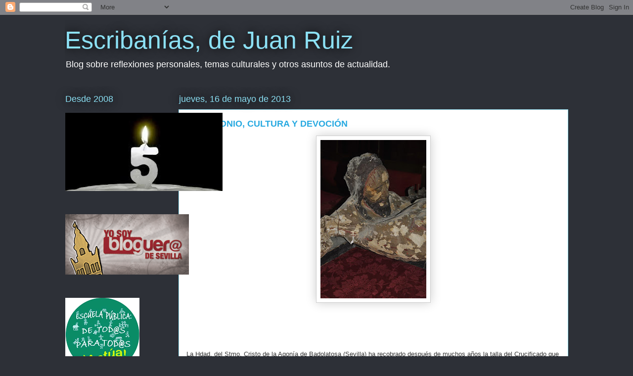

--- FILE ---
content_type: text/html; charset=UTF-8
request_url: https://escribaniasdejuanruiz.blogspot.com/2013/05/patrimonio-cultura-y-devocion.html
body_size: 13233
content:
<!DOCTYPE html>
<html class='v2' dir='ltr' lang='es'>
<head>
<link href='https://www.blogger.com/static/v1/widgets/335934321-css_bundle_v2.css' rel='stylesheet' type='text/css'/>
<meta content='width=1100' name='viewport'/>
<meta content='text/html; charset=UTF-8' http-equiv='Content-Type'/>
<meta content='blogger' name='generator'/>
<link href='https://escribaniasdejuanruiz.blogspot.com/favicon.ico' rel='icon' type='image/x-icon'/>
<link href='http://escribaniasdejuanruiz.blogspot.com/2013/05/patrimonio-cultura-y-devocion.html' rel='canonical'/>
<link rel="alternate" type="application/atom+xml" title="Escribanías, de Juan Ruiz - Atom" href="https://escribaniasdejuanruiz.blogspot.com/feeds/posts/default" />
<link rel="alternate" type="application/rss+xml" title="Escribanías, de Juan Ruiz - RSS" href="https://escribaniasdejuanruiz.blogspot.com/feeds/posts/default?alt=rss" />
<link rel="service.post" type="application/atom+xml" title="Escribanías, de Juan Ruiz - Atom" href="https://www.blogger.com/feeds/8115310820454485118/posts/default" />

<link rel="alternate" type="application/atom+xml" title="Escribanías, de Juan Ruiz - Atom" href="https://escribaniasdejuanruiz.blogspot.com/feeds/4828402950231866206/comments/default" />
<!--Can't find substitution for tag [blog.ieCssRetrofitLinks]-->
<link href='https://blogger.googleusercontent.com/img/b/R29vZ2xl/AVvXsEjwZDoGHIP4TT72Yoea4s7EZGfLjQFTHa9mkDVzT43WbdxlnS_2oXOXxKosb2vkxAXaAhSYBzj0U8rYG3ufO8cbwCzQGKZbOkFDsNfRcjDk2FNps4Eo8Z2MLqMMx0j5B-WS-7AQaJw172nS/s320/419634_144749439042743_883613502_n.jpg' rel='image_src'/>
<meta content='http://escribaniasdejuanruiz.blogspot.com/2013/05/patrimonio-cultura-y-devocion.html' property='og:url'/>
<meta content='PATRIMONIO, CULTURA Y DEVOCIÓN' property='og:title'/>
<meta content='       La Hdad. del Stmo. Cristo de la Agonía de Badolatosa (Sevilla) ha recobrado después de muchos años la talla del Crucificado que hasta...' property='og:description'/>
<meta content='https://blogger.googleusercontent.com/img/b/R29vZ2xl/AVvXsEjwZDoGHIP4TT72Yoea4s7EZGfLjQFTHa9mkDVzT43WbdxlnS_2oXOXxKosb2vkxAXaAhSYBzj0U8rYG3ufO8cbwCzQGKZbOkFDsNfRcjDk2FNps4Eo8Z2MLqMMx0j5B-WS-7AQaJw172nS/w1200-h630-p-k-no-nu/419634_144749439042743_883613502_n.jpg' property='og:image'/>
<title>Escribanías, de Juan Ruiz: PATRIMONIO, CULTURA Y DEVOCIÓN</title>
<style id='page-skin-1' type='text/css'><!--
/*
-----------------------------------------------
Blogger Template Style
Name:     Awesome Inc.
Designer: Tina Chen
URL:      tinachen.org
----------------------------------------------- */
/* Content
----------------------------------------------- */
body {
font: normal normal 13px Arial, Tahoma, Helvetica, FreeSans, sans-serif;
color: #333333;
background: #2d3037 none repeat scroll top left;
}
html body .content-outer {
min-width: 0;
max-width: 100%;
width: 100%;
}
a:link {
text-decoration: none;
color: #29aae1;
}
a:visited {
text-decoration: none;
color: #015782;
}
a:hover {
text-decoration: underline;
color: #29aae1;
}
.body-fauxcolumn-outer .cap-top {
position: absolute;
z-index: 1;
height: 276px;
width: 100%;
background: transparent none repeat-x scroll top left;
_background-image: none;
}
/* Columns
----------------------------------------------- */
.content-inner {
padding: 0;
}
.header-inner .section {
margin: 0 16px;
}
.tabs-inner .section {
margin: 0 16px;
}
.main-inner {
padding-top: 55px;
}
.main-inner .column-center-inner,
.main-inner .column-left-inner,
.main-inner .column-right-inner {
padding: 0 5px;
}
*+html body .main-inner .column-center-inner {
margin-top: -55px;
}
#layout .main-inner .column-center-inner {
margin-top: 0;
}
/* Header
----------------------------------------------- */
.header-outer {
margin: 0 0 15px 0;
background: transparent none repeat scroll 0 0;
}
.Header h1 {
font: normal normal 50px Arial, Tahoma, Helvetica, FreeSans, sans-serif;
color: #8ce1f5;
text-shadow: 0 0 20px #000000;
}
.Header h1 a {
color: #8ce1f5;
}
.Header .description {
font: normal normal 18px Arial, Tahoma, Helvetica, FreeSans, sans-serif;
color: #ffffff;
}
.header-inner .Header .titlewrapper,
.header-inner .Header .descriptionwrapper {
padding-left: 0;
padding-right: 0;
margin-bottom: 0;
}
.header-inner .Header .titlewrapper {
padding-top: 22px;
}
/* Tabs
----------------------------------------------- */
.tabs-outer {
overflow: hidden;
position: relative;
background: #29aae1 url(//www.blogblog.com/1kt/awesomeinc/tabs_gradient_light.png) repeat scroll 0 0;
}
#layout .tabs-outer {
overflow: visible;
}
.tabs-cap-top, .tabs-cap-bottom {
position: absolute;
width: 100%;
border-top: 1px solid #2d3037;
}
.tabs-cap-bottom {
bottom: 0;
}
.tabs-inner .widget li a {
display: inline-block;
margin: 0;
padding: .6em 1.5em;
font: normal normal 13px Arial, Tahoma, Helvetica, FreeSans, sans-serif;
color: #ffffff;
border-top: 1px solid #2d3037;
border-bottom: 1px solid #2d3037;
border-left: 1px solid #2d3037;
height: 16px;
line-height: 16px;
}
.tabs-inner .widget li:last-child a {
border-right: 1px solid #2d3037;
}
.tabs-inner .widget li.selected a, .tabs-inner .widget li a:hover {
background: #01689c url(//www.blogblog.com/1kt/awesomeinc/tabs_gradient_light.png) repeat-x scroll 0 -100px;
color: #ffffff;
}
/* Headings
----------------------------------------------- */
h2 {
font: normal normal 18px Arial, Tahoma, Helvetica, FreeSans, sans-serif;
color: #8ce1f5;
}
/* Widgets
----------------------------------------------- */
.main-inner .section {
margin: 0 27px;
padding: 0;
}
.main-inner .column-left-outer,
.main-inner .column-right-outer {
margin-top: -3.3em;
}
#layout .main-inner .column-left-outer,
#layout .main-inner .column-right-outer {
margin-top: 0;
}
.main-inner .column-left-inner,
.main-inner .column-right-inner {
background: transparent none repeat 0 0;
-moz-box-shadow: 0 0 0 rgba(0, 0, 0, .2);
-webkit-box-shadow: 0 0 0 rgba(0, 0, 0, .2);
-goog-ms-box-shadow: 0 0 0 rgba(0, 0, 0, .2);
box-shadow: 0 0 0 rgba(0, 0, 0, .2);
-moz-border-radius: 0;
-webkit-border-radius: 0;
-goog-ms-border-radius: 0;
border-radius: 0;
}
#layout .main-inner .column-left-inner,
#layout .main-inner .column-right-inner {
margin-top: 0;
}
.sidebar .widget {
font: normal normal 13px Arial, Tahoma, Helvetica, FreeSans, sans-serif;
color: #ffffff;
}
.sidebar .widget a:link {
color: #29aae1;
}
.sidebar .widget a:visited {
color: #015782;
}
.sidebar .widget a:hover {
color: #29aae1;
}
.sidebar .widget h2 {
text-shadow: 0 0 20px #000000;
}
.main-inner .widget {
background-color: transparent;
border: 1px solid transparent;
padding: 0 0 15px;
margin: 20px -16px;
-moz-box-shadow: 0 0 0 rgba(0, 0, 0, .2);
-webkit-box-shadow: 0 0 0 rgba(0, 0, 0, .2);
-goog-ms-box-shadow: 0 0 0 rgba(0, 0, 0, .2);
box-shadow: 0 0 0 rgba(0, 0, 0, .2);
-moz-border-radius: 0;
-webkit-border-radius: 0;
-goog-ms-border-radius: 0;
border-radius: 0;
}
.main-inner .widget h2 {
margin: 0 -0;
padding: .6em 0 .5em;
border-bottom: 1px solid transparent;
}
.footer-inner .widget h2 {
padding: 0 0 .4em;
border-bottom: 1px solid transparent;
}
.main-inner .widget h2 + div, .footer-inner .widget h2 + div {
border-top: 0 solid transparent;
padding-top: 8px;
}
.main-inner .widget .widget-content {
margin: 0 -0;
padding: 7px 0 0;
}
.main-inner .widget ul, .main-inner .widget #ArchiveList ul.flat {
margin: -8px -15px 0;
padding: 0;
list-style: none;
}
.main-inner .widget #ArchiveList {
margin: -8px 0 0;
}
.main-inner .widget ul li, .main-inner .widget #ArchiveList ul.flat li {
padding: .5em 15px;
text-indent: 0;
color: #ffffff;
border-top: 0 solid transparent;
border-bottom: 1px solid transparent;
}
.main-inner .widget #ArchiveList ul li {
padding-top: .25em;
padding-bottom: .25em;
}
.main-inner .widget ul li:first-child, .main-inner .widget #ArchiveList ul.flat li:first-child {
border-top: none;
}
.main-inner .widget ul li:last-child, .main-inner .widget #ArchiveList ul.flat li:last-child {
border-bottom: none;
}
.post-body {
position: relative;
}
.main-inner .widget .post-body ul {
padding: 0 2.5em;
margin: .5em 0;
list-style: disc;
}
.main-inner .widget .post-body ul li {
padding: 0.25em 0;
margin-bottom: .25em;
color: #333333;
border: none;
}
.footer-inner .widget ul {
padding: 0;
list-style: none;
}
.widget .zippy {
color: #ffffff;
}
/* Posts
----------------------------------------------- */
body .main-inner .Blog {
padding: 0;
margin-bottom: 1em;
background-color: transparent;
border: none;
-moz-box-shadow: 0 0 0 rgba(0, 0, 0, 0);
-webkit-box-shadow: 0 0 0 rgba(0, 0, 0, 0);
-goog-ms-box-shadow: 0 0 0 rgba(0, 0, 0, 0);
box-shadow: 0 0 0 rgba(0, 0, 0, 0);
}
.main-inner .section:last-child .Blog:last-child {
padding: 0;
margin-bottom: 1em;
}
.main-inner .widget h2.date-header {
margin: 0 -15px 1px;
padding: 0 0 0 0;
font: normal normal 18px Arial, Tahoma, Helvetica, FreeSans, sans-serif;
color: #8ce1f5;
background: transparent none no-repeat fixed center center;
border-top: 0 solid transparent;
border-bottom: 1px solid transparent;
-moz-border-radius-topleft: 0;
-moz-border-radius-topright: 0;
-webkit-border-top-left-radius: 0;
-webkit-border-top-right-radius: 0;
border-top-left-radius: 0;
border-top-right-radius: 0;
position: absolute;
bottom: 100%;
left: 0;
text-shadow: 0 0 20px #000000;
}
.main-inner .widget h2.date-header span {
font: normal normal 18px Arial, Tahoma, Helvetica, FreeSans, sans-serif;
display: block;
padding: .5em 15px;
border-left: 0 solid transparent;
border-right: 0 solid transparent;
}
.date-outer {
position: relative;
margin: 55px 0 20px;
padding: 0 15px;
background-color: #ffffff;
border: 1px solid #8ce1f5;
-moz-box-shadow: 0 0 0 rgba(0, 0, 0, .2);
-webkit-box-shadow: 0 0 0 rgba(0, 0, 0, .2);
-goog-ms-box-shadow: 0 0 0 rgba(0, 0, 0, .2);
box-shadow: 0 0 0 rgba(0, 0, 0, .2);
-moz-border-radius: 0;
-webkit-border-radius: 0;
-goog-ms-border-radius: 0;
border-radius: 0;
}
.date-outer:first-child {
margin-top: 0;
}
.date-outer:last-child {
margin-bottom: 0;
-moz-border-radius-bottomleft: 0;
-moz-border-radius-bottomright: 0;
-webkit-border-bottom-left-radius: 0;
-webkit-border-bottom-right-radius: 0;
-goog-ms-border-bottom-left-radius: 0;
-goog-ms-border-bottom-right-radius: 0;
border-bottom-left-radius: 0;
border-bottom-right-radius: 0;
}
.date-posts {
margin: 0 -0;
padding: 0 0;
clear: both;
}
.post-outer, .inline-ad {
border-top: 1px solid #8ce1f5;
margin: 0 -0;
padding: 15px 0;
}
.post-outer {
padding-bottom: 10px;
}
.post-outer:first-child {
padding-top: 10px;
border-top: none;
}
.post-outer:last-child, .inline-ad:last-child {
border-bottom: none;
}
.post-body {
position: relative;
}
.post-body img {
padding: 8px;
background: #ffffff;
border: 1px solid #cccccc;
-moz-box-shadow: 0 0 20px rgba(0, 0, 0, .2);
-webkit-box-shadow: 0 0 20px rgba(0, 0, 0, .2);
box-shadow: 0 0 20px rgba(0, 0, 0, .2);
-moz-border-radius: 0;
-webkit-border-radius: 0;
border-radius: 0;
}
h3.post-title, h4 {
font: normal bold 18px Arial, Tahoma, Helvetica, FreeSans, sans-serif;
color: #29aae1;
}
h3.post-title a {
font: normal bold 18px Arial, Tahoma, Helvetica, FreeSans, sans-serif;
color: #29aae1;
}
h3.post-title a:hover {
color: #29aae1;
text-decoration: underline;
}
.post-header {
margin: 0 0 1em;
}
.post-body {
line-height: 1.4;
}
.post-outer h2 {
color: #333333;
}
.post-footer {
margin: 1.5em 0 0;
}
#blog-pager {
padding: 15px;
font-size: 120%;
background-color: transparent;
border: 1px solid transparent;
-moz-box-shadow: 0 0 0 rgba(0, 0, 0, .2);
-webkit-box-shadow: 0 0 0 rgba(0, 0, 0, .2);
-goog-ms-box-shadow: 0 0 0 rgba(0, 0, 0, .2);
box-shadow: 0 0 0 rgba(0, 0, 0, .2);
-moz-border-radius: 0;
-webkit-border-radius: 0;
-goog-ms-border-radius: 0;
border-radius: 0;
-moz-border-radius-topleft: 0;
-moz-border-radius-topright: 0;
-webkit-border-top-left-radius: 0;
-webkit-border-top-right-radius: 0;
-goog-ms-border-top-left-radius: 0;
-goog-ms-border-top-right-radius: 0;
border-top-left-radius: 0;
border-top-right-radius-topright: 0;
margin-top: 0;
}
.blog-feeds, .post-feeds {
margin: 1em 0;
text-align: center;
color: #ffffff;
}
.blog-feeds a, .post-feeds a {
color: #29aae1;
}
.blog-feeds a:visited, .post-feeds a:visited {
color: #015782;
}
.blog-feeds a:hover, .post-feeds a:hover {
color: #29aae1;
}
.post-outer .comments {
margin-top: 2em;
}
/* Comments
----------------------------------------------- */
.comments .comments-content .icon.blog-author {
background-repeat: no-repeat;
background-image: url([data-uri]);
}
.comments .comments-content .loadmore a {
border-top: 1px solid #2d3037;
border-bottom: 1px solid #2d3037;
}
.comments .continue {
border-top: 2px solid #2d3037;
}
/* Footer
----------------------------------------------- */
.footer-outer {
margin: -0 0 -1px;
padding: 0 0 0;
color: #ffffff;
overflow: hidden;
}
.footer-fauxborder-left {
border-top: 1px solid transparent;
background: transparent none repeat scroll 0 0;
-moz-box-shadow: 0 0 0 rgba(0, 0, 0, .2);
-webkit-box-shadow: 0 0 0 rgba(0, 0, 0, .2);
-goog-ms-box-shadow: 0 0 0 rgba(0, 0, 0, .2);
box-shadow: 0 0 0 rgba(0, 0, 0, .2);
margin: 0 -0;
}
/* Mobile
----------------------------------------------- */
body.mobile {
background-size: auto;
}
.mobile .body-fauxcolumn-outer {
background: transparent none repeat scroll top left;
}
*+html body.mobile .main-inner .column-center-inner {
margin-top: 0;
}
.mobile .main-inner .widget {
padding: 0 0 15px;
}
.mobile .main-inner .widget h2 + div,
.mobile .footer-inner .widget h2 + div {
border-top: none;
padding-top: 0;
}
.mobile .footer-inner .widget h2 {
padding: 0.5em 0;
border-bottom: none;
}
.mobile .main-inner .widget .widget-content {
margin: 0;
padding: 7px 0 0;
}
.mobile .main-inner .widget ul,
.mobile .main-inner .widget #ArchiveList ul.flat {
margin: 0 -15px 0;
}
.mobile .main-inner .widget h2.date-header {
left: 0;
}
.mobile .date-header span {
padding: 0.4em 0;
}
.mobile .date-outer:first-child {
margin-bottom: 0;
border: 1px solid #8ce1f5;
-moz-border-radius-topleft: 0;
-moz-border-radius-topright: 0;
-webkit-border-top-left-radius: 0;
-webkit-border-top-right-radius: 0;
-goog-ms-border-top-left-radius: 0;
-goog-ms-border-top-right-radius: 0;
border-top-left-radius: 0;
border-top-right-radius: 0;
}
.mobile .date-outer {
border-color: #8ce1f5;
border-width: 0 1px 1px;
}
.mobile .date-outer:last-child {
margin-bottom: 0;
}
.mobile .main-inner {
padding: 0;
}
.mobile .header-inner .section {
margin: 0;
}
.mobile .post-outer, .mobile .inline-ad {
padding: 5px 0;
}
.mobile .tabs-inner .section {
margin: 0 10px;
}
.mobile .main-inner .widget h2 {
margin: 0;
padding: 0;
}
.mobile .main-inner .widget h2.date-header span {
padding: 0;
}
.mobile .main-inner .widget .widget-content {
margin: 0;
padding: 7px 0 0;
}
.mobile #blog-pager {
border: 1px solid transparent;
background: transparent none repeat scroll 0 0;
}
.mobile .main-inner .column-left-inner,
.mobile .main-inner .column-right-inner {
background: transparent none repeat 0 0;
-moz-box-shadow: none;
-webkit-box-shadow: none;
-goog-ms-box-shadow: none;
box-shadow: none;
}
.mobile .date-posts {
margin: 0;
padding: 0;
}
.mobile .footer-fauxborder-left {
margin: 0;
border-top: inherit;
}
.mobile .main-inner .section:last-child .Blog:last-child {
margin-bottom: 0;
}
.mobile-index-contents {
color: #333333;
}
.mobile .mobile-link-button {
background: #29aae1 url(//www.blogblog.com/1kt/awesomeinc/tabs_gradient_light.png) repeat scroll 0 0;
}
.mobile-link-button a:link, .mobile-link-button a:visited {
color: #ffffff;
}
.mobile .tabs-inner .PageList .widget-content {
background: transparent;
border-top: 1px solid;
border-color: #2d3037;
color: #ffffff;
}
.mobile .tabs-inner .PageList .widget-content .pagelist-arrow {
border-left: 1px solid #2d3037;
}

--></style>
<style id='template-skin-1' type='text/css'><!--
body {
min-width: 1050px;
}
.content-outer, .content-fauxcolumn-outer, .region-inner {
min-width: 1050px;
max-width: 1050px;
_width: 1050px;
}
.main-inner .columns {
padding-left: 230px;
padding-right: 0px;
}
.main-inner .fauxcolumn-center-outer {
left: 230px;
right: 0px;
/* IE6 does not respect left and right together */
_width: expression(this.parentNode.offsetWidth -
parseInt("230px") -
parseInt("0px") + 'px');
}
.main-inner .fauxcolumn-left-outer {
width: 230px;
}
.main-inner .fauxcolumn-right-outer {
width: 0px;
}
.main-inner .column-left-outer {
width: 230px;
right: 100%;
margin-left: -230px;
}
.main-inner .column-right-outer {
width: 0px;
margin-right: -0px;
}
#layout {
min-width: 0;
}
#layout .content-outer {
min-width: 0;
width: 800px;
}
#layout .region-inner {
min-width: 0;
width: auto;
}
body#layout div.add_widget {
padding: 8px;
}
body#layout div.add_widget a {
margin-left: 32px;
}
--></style>
<link href='https://www.blogger.com/dyn-css/authorization.css?targetBlogID=8115310820454485118&amp;zx=899521a5-1edb-4109-ad10-65cd532ae5a8' media='none' onload='if(media!=&#39;all&#39;)media=&#39;all&#39;' rel='stylesheet'/><noscript><link href='https://www.blogger.com/dyn-css/authorization.css?targetBlogID=8115310820454485118&amp;zx=899521a5-1edb-4109-ad10-65cd532ae5a8' rel='stylesheet'/></noscript>
<meta name='google-adsense-platform-account' content='ca-host-pub-1556223355139109'/>
<meta name='google-adsense-platform-domain' content='blogspot.com'/>

</head>
<body class='loading variant-icy'>
<div class='navbar section' id='navbar' name='Barra de navegación'><div class='widget Navbar' data-version='1' id='Navbar1'><script type="text/javascript">
    function setAttributeOnload(object, attribute, val) {
      if(window.addEventListener) {
        window.addEventListener('load',
          function(){ object[attribute] = val; }, false);
      } else {
        window.attachEvent('onload', function(){ object[attribute] = val; });
      }
    }
  </script>
<div id="navbar-iframe-container"></div>
<script type="text/javascript" src="https://apis.google.com/js/platform.js"></script>
<script type="text/javascript">
      gapi.load("gapi.iframes:gapi.iframes.style.bubble", function() {
        if (gapi.iframes && gapi.iframes.getContext) {
          gapi.iframes.getContext().openChild({
              url: 'https://www.blogger.com/navbar/8115310820454485118?po\x3d4828402950231866206\x26origin\x3dhttps://escribaniasdejuanruiz.blogspot.com',
              where: document.getElementById("navbar-iframe-container"),
              id: "navbar-iframe"
          });
        }
      });
    </script><script type="text/javascript">
(function() {
var script = document.createElement('script');
script.type = 'text/javascript';
script.src = '//pagead2.googlesyndication.com/pagead/js/google_top_exp.js';
var head = document.getElementsByTagName('head')[0];
if (head) {
head.appendChild(script);
}})();
</script>
</div></div>
<div class='body-fauxcolumns'>
<div class='fauxcolumn-outer body-fauxcolumn-outer'>
<div class='cap-top'>
<div class='cap-left'></div>
<div class='cap-right'></div>
</div>
<div class='fauxborder-left'>
<div class='fauxborder-right'></div>
<div class='fauxcolumn-inner'>
</div>
</div>
<div class='cap-bottom'>
<div class='cap-left'></div>
<div class='cap-right'></div>
</div>
</div>
</div>
<div class='content'>
<div class='content-fauxcolumns'>
<div class='fauxcolumn-outer content-fauxcolumn-outer'>
<div class='cap-top'>
<div class='cap-left'></div>
<div class='cap-right'></div>
</div>
<div class='fauxborder-left'>
<div class='fauxborder-right'></div>
<div class='fauxcolumn-inner'>
</div>
</div>
<div class='cap-bottom'>
<div class='cap-left'></div>
<div class='cap-right'></div>
</div>
</div>
</div>
<div class='content-outer'>
<div class='content-cap-top cap-top'>
<div class='cap-left'></div>
<div class='cap-right'></div>
</div>
<div class='fauxborder-left content-fauxborder-left'>
<div class='fauxborder-right content-fauxborder-right'></div>
<div class='content-inner'>
<header>
<div class='header-outer'>
<div class='header-cap-top cap-top'>
<div class='cap-left'></div>
<div class='cap-right'></div>
</div>
<div class='fauxborder-left header-fauxborder-left'>
<div class='fauxborder-right header-fauxborder-right'></div>
<div class='region-inner header-inner'>
<div class='header section' id='header' name='Cabecera'><div class='widget Header' data-version='1' id='Header1'>
<div id='header-inner'>
<div class='titlewrapper'>
<h1 class='title'>
<a href='https://escribaniasdejuanruiz.blogspot.com/'>
Escribanías, de Juan Ruiz
</a>
</h1>
</div>
<div class='descriptionwrapper'>
<p class='description'><span>Blog sobre reflexiones personales, temas culturales y otros asuntos de actualidad.</span></p>
</div>
</div>
</div></div>
</div>
</div>
<div class='header-cap-bottom cap-bottom'>
<div class='cap-left'></div>
<div class='cap-right'></div>
</div>
</div>
</header>
<div class='tabs-outer'>
<div class='tabs-cap-top cap-top'>
<div class='cap-left'></div>
<div class='cap-right'></div>
</div>
<div class='fauxborder-left tabs-fauxborder-left'>
<div class='fauxborder-right tabs-fauxborder-right'></div>
<div class='region-inner tabs-inner'>
<div class='tabs no-items section' id='crosscol' name='Multicolumnas'></div>
<div class='tabs no-items section' id='crosscol-overflow' name='Cross-Column 2'></div>
</div>
</div>
<div class='tabs-cap-bottom cap-bottom'>
<div class='cap-left'></div>
<div class='cap-right'></div>
</div>
</div>
<div class='main-outer'>
<div class='main-cap-top cap-top'>
<div class='cap-left'></div>
<div class='cap-right'></div>
</div>
<div class='fauxborder-left main-fauxborder-left'>
<div class='fauxborder-right main-fauxborder-right'></div>
<div class='region-inner main-inner'>
<div class='columns fauxcolumns'>
<div class='fauxcolumn-outer fauxcolumn-center-outer'>
<div class='cap-top'>
<div class='cap-left'></div>
<div class='cap-right'></div>
</div>
<div class='fauxborder-left'>
<div class='fauxborder-right'></div>
<div class='fauxcolumn-inner'>
</div>
</div>
<div class='cap-bottom'>
<div class='cap-left'></div>
<div class='cap-right'></div>
</div>
</div>
<div class='fauxcolumn-outer fauxcolumn-left-outer'>
<div class='cap-top'>
<div class='cap-left'></div>
<div class='cap-right'></div>
</div>
<div class='fauxborder-left'>
<div class='fauxborder-right'></div>
<div class='fauxcolumn-inner'>
</div>
</div>
<div class='cap-bottom'>
<div class='cap-left'></div>
<div class='cap-right'></div>
</div>
</div>
<div class='fauxcolumn-outer fauxcolumn-right-outer'>
<div class='cap-top'>
<div class='cap-left'></div>
<div class='cap-right'></div>
</div>
<div class='fauxborder-left'>
<div class='fauxborder-right'></div>
<div class='fauxcolumn-inner'>
</div>
</div>
<div class='cap-bottom'>
<div class='cap-left'></div>
<div class='cap-right'></div>
</div>
</div>
<!-- corrects IE6 width calculation -->
<div class='columns-inner'>
<div class='column-center-outer'>
<div class='column-center-inner'>
<div class='main section' id='main' name='Principal'><div class='widget Blog' data-version='1' id='Blog1'>
<div class='blog-posts hfeed'>

          <div class="date-outer">
        
<h2 class='date-header'><span>jueves, 16 de mayo de 2013</span></h2>

          <div class="date-posts">
        
<div class='post-outer'>
<div class='post hentry uncustomized-post-template' itemprop='blogPost' itemscope='itemscope' itemtype='http://schema.org/BlogPosting'>
<meta content='https://blogger.googleusercontent.com/img/b/R29vZ2xl/AVvXsEjwZDoGHIP4TT72Yoea4s7EZGfLjQFTHa9mkDVzT43WbdxlnS_2oXOXxKosb2vkxAXaAhSYBzj0U8rYG3ufO8cbwCzQGKZbOkFDsNfRcjDk2FNps4Eo8Z2MLqMMx0j5B-WS-7AQaJw172nS/s320/419634_144749439042743_883613502_n.jpg' itemprop='image_url'/>
<meta content='8115310820454485118' itemprop='blogId'/>
<meta content='4828402950231866206' itemprop='postId'/>
<a name='4828402950231866206'></a>
<h3 class='post-title entry-title' itemprop='name'>
PATRIMONIO, CULTURA Y DEVOCIÓN
</h3>
<div class='post-header'>
<div class='post-header-line-1'></div>
</div>
<div class='post-body entry-content' id='post-body-4828402950231866206' itemprop='description articleBody'>
<div class="separator" style="clear: both; text-align: center;">
<a href="https://blogger.googleusercontent.com/img/b/R29vZ2xl/AVvXsEjwZDoGHIP4TT72Yoea4s7EZGfLjQFTHa9mkDVzT43WbdxlnS_2oXOXxKosb2vkxAXaAhSYBzj0U8rYG3ufO8cbwCzQGKZbOkFDsNfRcjDk2FNps4Eo8Z2MLqMMx0j5B-WS-7AQaJw172nS/s1600/419634_144749439042743_883613502_n.jpg" imageanchor="1" style="margin-left: 1em; margin-right: 1em;"><img border="0" height="320" src="https://blogger.googleusercontent.com/img/b/R29vZ2xl/AVvXsEjwZDoGHIP4TT72Yoea4s7EZGfLjQFTHa9mkDVzT43WbdxlnS_2oXOXxKosb2vkxAXaAhSYBzj0U8rYG3ufO8cbwCzQGKZbOkFDsNfRcjDk2FNps4Eo8Z2MLqMMx0j5B-WS-7AQaJw172nS/s320/419634_144749439042743_883613502_n.jpg" width="214" /></a></div>
<br />
<br />
<br />
<br />
<br />
La Hdad. del Stmo. Cristo de la Agonía de Badolatosa (Sevilla) ha recobrado después de muchos años la talla del Crucificado que hasta el año 1932 fue su Títular y que desgraciadamente terminó en un estado lamentable a causa de un incendio provocado en la Iglesia Parroquial. Según cuenta la propia Hermadad, se ha tomado la decisión de solicitar ayuda al Instituto Andaluz de Patrimonio Histórico para emprender el expediente de su futura restauración.<br />
<br />
Estamos, sin duda alguna, en un momento clave e incluso histórico para la vida de esta cofradía badolatoseña. Solo el hecho de recobrar su primitiva Imagen convierte este momento en una fecha entrañable pero si a ello sumamos la posibilidad de poder recobrar la plenitud de la propia talla, la importancia se acrecenta. La Hermandad vería enriquecido su patrimonio cultural con un elemento tan singular como su propio Titular original y la ocasión merecería una reflexión importante sobre el valor que a éste se le debe dar&nbsp; en el seno de la cofradía. Sea como fuere, esa cuestión sería a posteriori y estoy completamente seguro que el buen criterio con el que se caracteriza dicha Hermandad haría posible poner esta nueva talla religiosa a disposición de la devoción del pueblo de Badolatosa.<br />
<br />
Lo importante ahora es, desde mi punto de vista, seguir dando pasos acertados para que este interesante proyecto tenga un desarrollo exitoso. Más aún si tenemos en cuenta que esta Hermandad ha desarrollado en los últimos años proyectos de gran envergadura como la reciente restauración del propio Cristo de&nbsp; la Agonía, la puesta en marcha de su sala - museo, la aprobación de su Libro de Reglas&nbsp; o la realización de las primeras fases del nuevo paso que hemos podido apreciar por primera vez la pasada noche del Viernes Santo. Proyectos que están dando como resultado la imagen de una cofradía señera, cohesionada, responsable y con nuevas iniciativas para seguir ofreciendo lo mejor de sí a su pueblo.<br />
<br />
Estoy convencido que con este nuevo proyecto, la Hdad. del Sto. Cristo de la Agonía, la de "los esparteros", seguirá dando ejemplo de su buen trabajo y compromiso, y más pronto que tarde estaremos celebrando que aquella entrañable Imagen del Crucificado que ahora vuelve a su Hermandad seguirá formando parte de la historia de su pueblo. Ojalá sea así...<br />
<br />
<br />
<div style='clear: both;'></div>
</div>
<div class='post-footer'>
<div class='post-footer-line post-footer-line-1'>
<span class='post-author vcard'>
Publicado por
<span class='fn' itemprop='author' itemscope='itemscope' itemtype='http://schema.org/Person'>
<meta content='https://www.blogger.com/profile/01450976060796266533' itemprop='url'/>
<a class='g-profile' href='https://www.blogger.com/profile/01450976060796266533' rel='author' title='author profile'>
<span itemprop='name'>Juan Ruiz</span>
</a>
</span>
</span>
<span class='post-timestamp'>
en
<meta content='http://escribaniasdejuanruiz.blogspot.com/2013/05/patrimonio-cultura-y-devocion.html' itemprop='url'/>
<a class='timestamp-link' href='https://escribaniasdejuanruiz.blogspot.com/2013/05/patrimonio-cultura-y-devocion.html' rel='bookmark' title='permanent link'><abbr class='published' itemprop='datePublished' title='2013-05-16T21:45:00+02:00'>21:45</abbr></a>
</span>
<span class='post-comment-link'>
</span>
<span class='post-icons'>
<span class='item-control blog-admin pid-1377257133'>
<a href='https://www.blogger.com/post-edit.g?blogID=8115310820454485118&postID=4828402950231866206&from=pencil' title='Editar entrada'>
<img alt='' class='icon-action' height='18' src='https://resources.blogblog.com/img/icon18_edit_allbkg.gif' width='18'/>
</a>
</span>
</span>
<div class='post-share-buttons goog-inline-block'>
</div>
</div>
<div class='post-footer-line post-footer-line-2'>
<span class='post-labels'>
Etiquetas:
<a href='https://escribaniasdejuanruiz.blogspot.com/search/label/badolatosa' rel='tag'>badolatosa</a>,
<a href='https://escribaniasdejuanruiz.blogspot.com/search/label/hermandad%20cristo' rel='tag'>hermandad cristo</a>,
<a href='https://escribaniasdejuanruiz.blogspot.com/search/label/restauraci%C3%B3n' rel='tag'>restauración</a>
</span>
</div>
<div class='post-footer-line post-footer-line-3'>
<span class='post-location'>
</span>
</div>
</div>
</div>
<div class='comments' id='comments'>
<a name='comments'></a>
<h4>1 comentario:</h4>
<div id='Blog1_comments-block-wrapper'>
<dl class='avatar-comment-indent' id='comments-block'>
<dt class='comment-author ' id='c1869534164682327918'>
<a name='c1869534164682327918'></a>
<div class="avatar-image-container avatar-stock"><span dir="ltr"><a href="https://www.blogger.com/profile/01140177327954550429" target="" rel="nofollow" onclick="" class="avatar-hovercard" id="av-1869534164682327918-01140177327954550429"><img src="//www.blogger.com/img/blogger_logo_round_35.png" width="35" height="35" alt="" title="Antonio">

</a></span></div>
<a href='https://www.blogger.com/profile/01140177327954550429' rel='nofollow'>Antonio</a>
dijo...
</dt>
<dd class='comment-body' id='Blog1_cmt-1869534164682327918'>
<p>
Quisiera hacer saber a todos de que la Imagen del Cristo que se quemó en Enero del 1932 en Badolatosa, ha llegado hasta la Hermandad del Santisimo Cristo de la Agonia, despues de largas charlas mias con el hijo de Don Joaquin Fernandez de Santaella, el cual tambien se llama Joaquin como su padre, y quien me puso en contacto con sus padres para hablar de &#191;que era lo que queria?, y claro lo que queria era que nos donaran dicha Imagen para la Casa Hermandad del Stmo. Cristo, hable con Doña Maria Jesús Marti-Artajo, esposa de Don Joaquin, y quedé citado con ella para hablar del tema y DONAR esa Imagen que ellos habian tenido quemada, presidiendo la Capilla del Patronato, a lo que dicha familia Fernandez de Santaella Martin-Artajo, accedió gustosa, manifestando que si la queriamos que nos la trajeramos, pidiendo tan solo a cambio una foto del Cristo cuando estuviese colocado en su lugar definitivo. Así es como he conseguido que esta Imagen venga a la Hermandad. Antonio Dorado Aguilar
</p>
</dd>
<dd class='comment-footer'>
<span class='comment-timestamp'>
<a href='https://escribaniasdejuanruiz.blogspot.com/2013/05/patrimonio-cultura-y-devocion.html?showComment=1368797564964#c1869534164682327918' title='comment permalink'>
17 de mayo de 2013 a las 15:32
</a>
<span class='item-control blog-admin pid-567385991'>
<a class='comment-delete' href='https://www.blogger.com/comment/delete/8115310820454485118/1869534164682327918' title='Eliminar comentario'>
<img src='https://resources.blogblog.com/img/icon_delete13.gif'/>
</a>
</span>
</span>
</dd>
</dl>
</div>
<p class='comment-footer'>
<a href='https://www.blogger.com/comment/fullpage/post/8115310820454485118/4828402950231866206' onclick=''>Publicar un comentario</a>
</p>
</div>
</div>

        </div></div>
      
</div>
<div class='blog-pager' id='blog-pager'>
<span id='blog-pager-newer-link'>
<a class='blog-pager-newer-link' href='https://escribaniasdejuanruiz.blogspot.com/2013/05/siempre-defensor.html' id='Blog1_blog-pager-newer-link' title='Entrada más reciente'>Entrada más reciente</a>
</span>
<span id='blog-pager-older-link'>
<a class='blog-pager-older-link' href='https://escribaniasdejuanruiz.blogspot.com/2013/04/opinamos-sobre-educacion.html' id='Blog1_blog-pager-older-link' title='Entrada antigua'>Entrada antigua</a>
</span>
<a class='home-link' href='https://escribaniasdejuanruiz.blogspot.com/'>Inicio</a>
</div>
<div class='clear'></div>
<div class='post-feeds'>
<div class='feed-links'>
Suscribirse a:
<a class='feed-link' href='https://escribaniasdejuanruiz.blogspot.com/feeds/4828402950231866206/comments/default' target='_blank' type='application/atom+xml'>Enviar comentarios (Atom)</a>
</div>
</div>
</div></div>
</div>
</div>
<div class='column-left-outer'>
<div class='column-left-inner'>
<aside>
<div class='sidebar section' id='sidebar-left-1'><div class='widget Image' data-version='1' id='Image4'>
<h2>Desde 2008</h2>
<div class='widget-content'>
<img alt='Desde 2008' height='158' id='Image4_img' src='https://blogger.googleusercontent.com/img/b/R29vZ2xl/AVvXsEhzZaTHkjQudclLjJpYEUVBZzC4Xll-pdpnn4L6xIaEys6W406GfD9WTw1z736dvjyL-DPwthyphenhypheny_Weer9lgXm6Cv2-kWPcwSQ8qIOUZRwsSuu7L8XVGm_kaBZn7yV3_U9nJvPMK6Ys3h5Ac/s1600/image.jpg' width='318'/>
<br/>
</div>
<div class='clear'></div>
</div><div class='widget Image' data-version='1' id='Image1'>
<div class='widget-content'>
<img alt='' height='122' id='Image1_img' src='https://blogger.googleusercontent.com/img/b/R29vZ2xl/AVvXsEjokS0n7EuhrnXvA3bEC8YnLNs3NcpAkKi3Ur99V_-Ld1S2n9iDrG76ciXjMqlVjfaY7TJRIE4HDs3W_tLuvvTKhMLMHzE85xyQa1bd1cDKsLEGj48kwkfrhYpsMJP_EQ5LsvuuyKCtb0mu/s250/blogueros.gif' width='250'/>
<br/>
</div>
<div class='clear'></div>
</div><div class='widget Image' data-version='1' id='Image3'>
<div class='widget-content'>
<img alt='' height='149' id='Image3_img' src='https://blogger.googleusercontent.com/img/b/R29vZ2xl/AVvXsEhBISbo5HdQHbEGcea1xki4ueohsl1W3iEwsxRUpfxvklEWBNOxgSPyx5Lt0YAQbZ0UaQA1fKPJHjy1lkPy4pikdZiwEdCCet56IHZwHC9bvNhgaBALRiIw7jZFLbx8oT8mBYRHLoFTYzt9/s150/escuela-publica-actua.png' width='150'/>
<br/>
<span class='caption'>NO A LOS RECORTES EN EDUCACIÓN</span>
</div>
<div class='clear'></div>
</div><div class='widget BlogSearch' data-version='1' id='BlogSearch1'>
<h2 class='title'>Buscar en este blog</h2>
<div class='widget-content'>
<div id='BlogSearch1_form'>
<form action='https://escribaniasdejuanruiz.blogspot.com/search' class='gsc-search-box' target='_top'>
<table cellpadding='0' cellspacing='0' class='gsc-search-box'>
<tbody>
<tr>
<td class='gsc-input'>
<input autocomplete='off' class='gsc-input' name='q' size='10' title='search' type='text' value=''/>
</td>
<td class='gsc-search-button'>
<input class='gsc-search-button' title='search' type='submit' value='Buscar'/>
</td>
</tr>
</tbody>
</table>
</form>
</div>
</div>
<div class='clear'></div>
</div><div class='widget Image' data-version='1' id='Image2'>
<div class='widget-content'>
<img alt='' height='52' id='Image2_img' src='https://blogger.googleusercontent.com/img/b/R29vZ2xl/AVvXsEi9nf-vUCRGMO8sN_AHqU0PBSaDSCaXKYr4sRLg-7BSU6y66bR_lLajKT4IO_CA6T8WZcx3Ed98YoLbPOpGlmgDSrgVWsUYg-L85HcB_h1ClsPCMi_NKCw7Y6y3ySrMI4HbavIw7CTpFTxh/s250/blogosur.jpg' width='150'/>
<br/>
<span class='caption'>II Premio Cultura 2010</span>
</div>
<div class='clear'></div>
</div><div class='widget LinkList' data-version='1' id='LinkList1'>
<h2>Te puede interesar...</h2>
<div class='widget-content'>
<ul>
<li><a href='http://www.andaluciaeduca.com/'>ANDALUCIA EDUCA</a></li>
<li><a href='http://andaluciabloguera.blogspot.com/'>ANDALUCÍA BLOGUERA</a></li>
<li><a href='http://www.bloguerosdesevilla.com/'>BLOGUEROS DE SEVILLA</a></li>
<li><a href='http://www.uhu.es/cine.educacion/'>CINE Y EDUCACIÓN</a></li>
<li><a href='http://www.escritores.org/'>ESCRITORES.ORG</a></li>
<li><a href='http://www.huffingtonpost.es/'>HUFFINGTON POST</a></li>
<li><a href='http://www.leer.es/'>LEER.ES</a></li>
<li><a href='http://www.clubcultura.com/'>PORTAL CULTURAL DE FNAC</a></li>
<li><a href='http://www.todosconelsahara.com/'>TODOS CON EL SAHARA</a></li>
</ul>
<div class='clear'></div>
</div>
</div><div class='widget BlogList' data-version='1' id='BlogList1'>
<h2 class='title'>Mi lista de blogs</h2>
<div class='widget-content'>
<div class='blog-list-container' id='BlogList1_container'>
<ul id='BlogList1_blogs'>
<li style='display: block;'>
<div class='blog-icon'>
</div>
<div class='blog-content'>
<div class='blog-title'>
<a href='https://nonopp.blogspot.com/' target='_blank'>
Bitácora de Nono</a>
</div>
<div class='item-content'>
<span class='item-title'>
<a href='https://nonopp.blogspot.com/2026/01/la-puerta-del-cielo.html' target='_blank'>
La puerta del cielo
</a>
</span>
<div class='item-time'>
Hace 5 días
</div>
</div>
</div>
<div style='clear: both;'></div>
</li>
<li style='display: block;'>
<div class='blog-icon'>
</div>
<div class='blog-content'>
<div class='blog-title'>
<a href='https://www.eduardpunset.es/' target='_blank'>
Blog de Eduard Punset</a>
</div>
<div class='item-content'>
<span class='item-title'>
<a href='https://www.eduardpunset.es/palabras-de-amor-para-mi-esposo/' target='_blank'>
Palabras de Amor Para Mi Esposo
</a>
</span>
<div class='item-time'>
Hace 6 años
</div>
</div>
</div>
<div style='clear: both;'></div>
</li>
<li style='display: block;'>
<div class='blog-icon'>
</div>
<div class='blog-content'>
<div class='blog-title'>
<a href='http://creemosnuestrarealidad.blogspot.com/' target='_blank'>
De Cualquier Manera en que Sople el Viento</a>
</div>
<div class='item-content'>
<span class='item-title'>
<a href='http://creemosnuestrarealidad.blogspot.com/2017/08/dialogo-de-dos-ciegos.html' target='_blank'>
Diálogo de dos ciegos
</a>
</span>
<div class='item-time'>
Hace 8 años
</div>
</div>
</div>
<div style='clear: both;'></div>
</li>
<li style='display: block;'>
<div class='blog-icon'>
</div>
<div class='blog-content'>
<div class='blog-title'>
<a href='http://www.elviejosoldado.com/feeds/posts/default' target='_blank'>
El Viejo Soldado</a>
</div>
<div class='item-content'>
<span class='item-title'>
<!--Can't find substitution for tag [item.itemTitle]-->
</span>
<div class='item-time'>
<!--Can't find substitution for tag [item.timePeriodSinceLastUpdate]-->
</div>
</div>
</div>
<div style='clear: both;'></div>
</li>
<li style='display: block;'>
<div class='blog-icon'>
</div>
<div class='blog-content'>
<div class='blog-title'>
<a href='http://ideasconchacaballero.blogspot.com/feeds/posts/default' target='_blank'>
IDEAS, de Concha Caballero</a>
</div>
<div class='item-content'>
<span class='item-title'>
<!--Can't find substitution for tag [item.itemTitle]-->
</span>
<div class='item-time'>
<!--Can't find substitution for tag [item.timePeriodSinceLastUpdate]-->
</div>
</div>
</div>
<div style='clear: both;'></div>
</li>
<li style='display: block;'>
<div class='blog-icon'>
</div>
<div class='blog-content'>
<div class='blog-title'>
<a href='http://acontre.blogspot.com/feeds/posts/default' target='_blank'>
La columna de ACONTRE77</a>
</div>
<div class='item-content'>
<span class='item-title'>
<!--Can't find substitution for tag [item.itemTitle]-->
</span>
<div class='item-time'>
<!--Can't find substitution for tag [item.timePeriodSinceLastUpdate]-->
</div>
</div>
</div>
<div style='clear: both;'></div>
</li>
<li style='display: block;'>
<div class='blog-icon'>
</div>
<div class='blog-content'>
<div class='blog-title'>
<a href='http://andresneuman.blogspot.com/' target='_blank'>
Microrréplicas. Blog de Andrés Neuman</a>
</div>
<div class='item-content'>
<span class='item-title'>
<a href='http://andresneuman.blogspot.com/2019/12/ser-mujeres.html' target='_blank'>
Ser mujeres
</a>
</span>
<div class='item-time'>
Hace 6 años
</div>
</div>
</div>
<div style='clear: both;'></div>
</li>
<li style='display: block;'>
<div class='blog-icon'>
</div>
<div class='blog-content'>
<div class='blog-title'>
<a href='http://tucirculo.circulo.es/atom.xml' target='_blank'>
Tu Círculo</a>
</div>
<div class='item-content'>
<span class='item-title'>
<!--Can't find substitution for tag [item.itemTitle]-->
</span>
<div class='item-time'>
<!--Can't find substitution for tag [item.timePeriodSinceLastUpdate]-->
</div>
</div>
</div>
<div style='clear: both;'></div>
</li>
<li style='display: block;'>
<div class='blog-icon'>
</div>
<div class='blog-content'>
<div class='blog-title'>
<a href='https://unapizcadecmha.blogspot.com/' target='_blank'>
Una pizca de Cine, Música, Historia y Arte</a>
</div>
<div class='item-content'>
<span class='item-title'>
<a href='https://unapizcadecmha.blogspot.com/2012/10/galileo-y-kepler-cartas.html' target='_blank'>
Galileo y Kepler.- Cartas
</a>
</span>
<div class='item-time'>
Hace 13 años
</div>
</div>
</div>
<div style='clear: both;'></div>
</li>
</ul>
<div class='clear'></div>
</div>
</div>
</div><div class='widget BlogArchive' data-version='1' id='BlogArchive1'>
<h2>Archivo del blog</h2>
<div class='widget-content'>
<div id='ArchiveList'>
<div id='BlogArchive1_ArchiveList'>
<select id='BlogArchive1_ArchiveMenu'>
<option value=''>Archivo del blog</option>
<option value='https://escribaniasdejuanruiz.blogspot.com/2013/10/'>octubre (3)</option>
<option value='https://escribaniasdejuanruiz.blogspot.com/2013/05/'>mayo (2)</option>
<option value='https://escribaniasdejuanruiz.blogspot.com/2013/04/'>abril (1)</option>
<option value='https://escribaniasdejuanruiz.blogspot.com/2013/03/'>marzo (1)</option>
<option value='https://escribaniasdejuanruiz.blogspot.com/2013/02/'>febrero (2)</option>
<option value='https://escribaniasdejuanruiz.blogspot.com/2013/01/'>enero (1)</option>
<option value='https://escribaniasdejuanruiz.blogspot.com/2012/12/'>diciembre (2)</option>
<option value='https://escribaniasdejuanruiz.blogspot.com/2012/11/'>noviembre (4)</option>
<option value='https://escribaniasdejuanruiz.blogspot.com/2012/10/'>octubre (2)</option>
<option value='https://escribaniasdejuanruiz.blogspot.com/2012/09/'>septiembre (3)</option>
<option value='https://escribaniasdejuanruiz.blogspot.com/2012/08/'>agosto (1)</option>
<option value='https://escribaniasdejuanruiz.blogspot.com/2012/07/'>julio (1)</option>
<option value='https://escribaniasdejuanruiz.blogspot.com/2012/06/'>junio (2)</option>
<option value='https://escribaniasdejuanruiz.blogspot.com/2012/05/'>mayo (3)</option>
<option value='https://escribaniasdejuanruiz.blogspot.com/2012/04/'>abril (4)</option>
<option value='https://escribaniasdejuanruiz.blogspot.com/2012/03/'>marzo (2)</option>
<option value='https://escribaniasdejuanruiz.blogspot.com/2012/02/'>febrero (2)</option>
<option value='https://escribaniasdejuanruiz.blogspot.com/2012/01/'>enero (5)</option>
<option value='https://escribaniasdejuanruiz.blogspot.com/2011/12/'>diciembre (5)</option>
<option value='https://escribaniasdejuanruiz.blogspot.com/2011/11/'>noviembre (6)</option>
<option value='https://escribaniasdejuanruiz.blogspot.com/2011/10/'>octubre (5)</option>
<option value='https://escribaniasdejuanruiz.blogspot.com/2011/09/'>septiembre (2)</option>
<option value='https://escribaniasdejuanruiz.blogspot.com/2011/08/'>agosto (2)</option>
<option value='https://escribaniasdejuanruiz.blogspot.com/2011/07/'>julio (3)</option>
<option value='https://escribaniasdejuanruiz.blogspot.com/2011/06/'>junio (4)</option>
<option value='https://escribaniasdejuanruiz.blogspot.com/2011/05/'>mayo (4)</option>
<option value='https://escribaniasdejuanruiz.blogspot.com/2011/04/'>abril (5)</option>
<option value='https://escribaniasdejuanruiz.blogspot.com/2011/03/'>marzo (5)</option>
<option value='https://escribaniasdejuanruiz.blogspot.com/2011/02/'>febrero (7)</option>
<option value='https://escribaniasdejuanruiz.blogspot.com/2011/01/'>enero (4)</option>
<option value='https://escribaniasdejuanruiz.blogspot.com/2010/12/'>diciembre (7)</option>
<option value='https://escribaniasdejuanruiz.blogspot.com/2010/11/'>noviembre (10)</option>
<option value='https://escribaniasdejuanruiz.blogspot.com/2010/10/'>octubre (6)</option>
<option value='https://escribaniasdejuanruiz.blogspot.com/2010/09/'>septiembre (6)</option>
<option value='https://escribaniasdejuanruiz.blogspot.com/2010/08/'>agosto (5)</option>
<option value='https://escribaniasdejuanruiz.blogspot.com/2010/07/'>julio (2)</option>
<option value='https://escribaniasdejuanruiz.blogspot.com/2010/06/'>junio (3)</option>
<option value='https://escribaniasdejuanruiz.blogspot.com/2010/05/'>mayo (2)</option>
<option value='https://escribaniasdejuanruiz.blogspot.com/2010/04/'>abril (4)</option>
<option value='https://escribaniasdejuanruiz.blogspot.com/2010/03/'>marzo (6)</option>
<option value='https://escribaniasdejuanruiz.blogspot.com/2010/02/'>febrero (2)</option>
<option value='https://escribaniasdejuanruiz.blogspot.com/2010/01/'>enero (5)</option>
<option value='https://escribaniasdejuanruiz.blogspot.com/2009/12/'>diciembre (6)</option>
<option value='https://escribaniasdejuanruiz.blogspot.com/2009/11/'>noviembre (6)</option>
<option value='https://escribaniasdejuanruiz.blogspot.com/2009/10/'>octubre (2)</option>
<option value='https://escribaniasdejuanruiz.blogspot.com/2009/09/'>septiembre (4)</option>
<option value='https://escribaniasdejuanruiz.blogspot.com/2009/08/'>agosto (4)</option>
<option value='https://escribaniasdejuanruiz.blogspot.com/2009/07/'>julio (5)</option>
<option value='https://escribaniasdejuanruiz.blogspot.com/2009/06/'>junio (2)</option>
<option value='https://escribaniasdejuanruiz.blogspot.com/2009/05/'>mayo (4)</option>
<option value='https://escribaniasdejuanruiz.blogspot.com/2009/04/'>abril (3)</option>
<option value='https://escribaniasdejuanruiz.blogspot.com/2009/03/'>marzo (5)</option>
<option value='https://escribaniasdejuanruiz.blogspot.com/2009/02/'>febrero (6)</option>
<option value='https://escribaniasdejuanruiz.blogspot.com/2009/01/'>enero (9)</option>
<option value='https://escribaniasdejuanruiz.blogspot.com/2008/12/'>diciembre (7)</option>
<option value='https://escribaniasdejuanruiz.blogspot.com/2008/11/'>noviembre (9)</option>
</select>
</div>
</div>
<div class='clear'></div>
</div>
</div><div class='widget Profile' data-version='1' id='Profile1'>
<h2>Datos personales</h2>
<div class='widget-content'>
<a href='https://www.blogger.com/profile/01450976060796266533'><img alt='Mi foto' class='profile-img' height='80' src='//blogger.googleusercontent.com/img/b/R29vZ2xl/AVvXsEjDIRMVUj39z2ubhJmnAdTwWvHsSi-ox-Hs10LVZwAoFMY2Qx2utj6snzQS4EM5YIZv_0ovCHwQJ_0rstgCQV3zcMLa1BCKVLRHc6R1rJmHA9N69OZ4y3r6SevQfVKfSg/s220/escribaniasjuanruiz.gif' width='70'/></a>
<dl class='profile-datablock'>
<dt class='profile-data'>
<a class='profile-name-link g-profile' href='https://www.blogger.com/profile/01450976060796266533' rel='author' style='background-image: url(//www.blogger.com/img/logo-16.png);'>
Juan Ruiz
</a>
</dt>
</dl>
<a class='profile-link' href='https://www.blogger.com/profile/01450976060796266533' rel='author'>Ver todo mi perfil</a>
<div class='clear'></div>
</div>
</div></div>
</aside>
</div>
</div>
<div class='column-right-outer'>
<div class='column-right-inner'>
<aside>
</aside>
</div>
</div>
</div>
<div style='clear: both'></div>
<!-- columns -->
</div>
<!-- main -->
</div>
</div>
<div class='main-cap-bottom cap-bottom'>
<div class='cap-left'></div>
<div class='cap-right'></div>
</div>
</div>
<footer>
<div class='footer-outer'>
<div class='footer-cap-top cap-top'>
<div class='cap-left'></div>
<div class='cap-right'></div>
</div>
<div class='fauxborder-left footer-fauxborder-left'>
<div class='fauxborder-right footer-fauxborder-right'></div>
<div class='region-inner footer-inner'>
<div class='foot no-items section' id='footer-1'></div>
<table border='0' cellpadding='0' cellspacing='0' class='section-columns columns-2'>
<tbody>
<tr>
<td class='first columns-cell'>
<div class='foot no-items section' id='footer-2-1'></div>
</td>
<td class='columns-cell'>
<div class='foot no-items section' id='footer-2-2'></div>
</td>
</tr>
</tbody>
</table>
<!-- outside of the include in order to lock Attribution widget -->
<div class='foot section' id='footer-3' name='Pie de página'><div class='widget Attribution' data-version='1' id='Attribution1'>
<div class='widget-content' style='text-align: center;'>
Tema Fantástico, S.A.. Con la tecnología de <a href='https://www.blogger.com' target='_blank'>Blogger</a>.
</div>
<div class='clear'></div>
</div></div>
</div>
</div>
<div class='footer-cap-bottom cap-bottom'>
<div class='cap-left'></div>
<div class='cap-right'></div>
</div>
</div>
</footer>
<!-- content -->
</div>
</div>
<div class='content-cap-bottom cap-bottom'>
<div class='cap-left'></div>
<div class='cap-right'></div>
</div>
</div>
</div>
<script type='text/javascript'>
    window.setTimeout(function() {
        document.body.className = document.body.className.replace('loading', '');
      }, 10);
  </script>

<script type="text/javascript" src="https://www.blogger.com/static/v1/widgets/2028843038-widgets.js"></script>
<script type='text/javascript'>
window['__wavt'] = 'AOuZoY6jYqmjUAVhW3w5to9jex0HpIJ4hA:1769126277385';_WidgetManager._Init('//www.blogger.com/rearrange?blogID\x3d8115310820454485118','//escribaniasdejuanruiz.blogspot.com/2013/05/patrimonio-cultura-y-devocion.html','8115310820454485118');
_WidgetManager._SetDataContext([{'name': 'blog', 'data': {'blogId': '8115310820454485118', 'title': 'Escriban\xedas, de Juan Ruiz', 'url': 'https://escribaniasdejuanruiz.blogspot.com/2013/05/patrimonio-cultura-y-devocion.html', 'canonicalUrl': 'http://escribaniasdejuanruiz.blogspot.com/2013/05/patrimonio-cultura-y-devocion.html', 'homepageUrl': 'https://escribaniasdejuanruiz.blogspot.com/', 'searchUrl': 'https://escribaniasdejuanruiz.blogspot.com/search', 'canonicalHomepageUrl': 'http://escribaniasdejuanruiz.blogspot.com/', 'blogspotFaviconUrl': 'https://escribaniasdejuanruiz.blogspot.com/favicon.ico', 'bloggerUrl': 'https://www.blogger.com', 'hasCustomDomain': false, 'httpsEnabled': true, 'enabledCommentProfileImages': true, 'gPlusViewType': 'FILTERED_POSTMOD', 'adultContent': false, 'analyticsAccountNumber': '', 'encoding': 'UTF-8', 'locale': 'es', 'localeUnderscoreDelimited': 'es', 'languageDirection': 'ltr', 'isPrivate': false, 'isMobile': false, 'isMobileRequest': false, 'mobileClass': '', 'isPrivateBlog': false, 'isDynamicViewsAvailable': true, 'feedLinks': '\x3clink rel\x3d\x22alternate\x22 type\x3d\x22application/atom+xml\x22 title\x3d\x22Escriban\xedas, de Juan Ruiz - Atom\x22 href\x3d\x22https://escribaniasdejuanruiz.blogspot.com/feeds/posts/default\x22 /\x3e\n\x3clink rel\x3d\x22alternate\x22 type\x3d\x22application/rss+xml\x22 title\x3d\x22Escriban\xedas, de Juan Ruiz - RSS\x22 href\x3d\x22https://escribaniasdejuanruiz.blogspot.com/feeds/posts/default?alt\x3drss\x22 /\x3e\n\x3clink rel\x3d\x22service.post\x22 type\x3d\x22application/atom+xml\x22 title\x3d\x22Escriban\xedas, de Juan Ruiz - Atom\x22 href\x3d\x22https://www.blogger.com/feeds/8115310820454485118/posts/default\x22 /\x3e\n\n\x3clink rel\x3d\x22alternate\x22 type\x3d\x22application/atom+xml\x22 title\x3d\x22Escriban\xedas, de Juan Ruiz - Atom\x22 href\x3d\x22https://escribaniasdejuanruiz.blogspot.com/feeds/4828402950231866206/comments/default\x22 /\x3e\n', 'meTag': '', 'adsenseHostId': 'ca-host-pub-1556223355139109', 'adsenseHasAds': false, 'adsenseAutoAds': false, 'boqCommentIframeForm': true, 'loginRedirectParam': '', 'view': '', 'dynamicViewsCommentsSrc': '//www.blogblog.com/dynamicviews/4224c15c4e7c9321/js/comments.js', 'dynamicViewsScriptSrc': '//www.blogblog.com/dynamicviews/6e0d22adcfa5abea', 'plusOneApiSrc': 'https://apis.google.com/js/platform.js', 'disableGComments': true, 'interstitialAccepted': false, 'sharing': {'platforms': [{'name': 'Obtener enlace', 'key': 'link', 'shareMessage': 'Obtener enlace', 'target': ''}, {'name': 'Facebook', 'key': 'facebook', 'shareMessage': 'Compartir en Facebook', 'target': 'facebook'}, {'name': 'Escribe un blog', 'key': 'blogThis', 'shareMessage': 'Escribe un blog', 'target': 'blog'}, {'name': 'X', 'key': 'twitter', 'shareMessage': 'Compartir en X', 'target': 'twitter'}, {'name': 'Pinterest', 'key': 'pinterest', 'shareMessage': 'Compartir en Pinterest', 'target': 'pinterest'}, {'name': 'Correo electr\xf3nico', 'key': 'email', 'shareMessage': 'Correo electr\xf3nico', 'target': 'email'}], 'disableGooglePlus': true, 'googlePlusShareButtonWidth': 0, 'googlePlusBootstrap': '\x3cscript type\x3d\x22text/javascript\x22\x3ewindow.___gcfg \x3d {\x27lang\x27: \x27es\x27};\x3c/script\x3e'}, 'hasCustomJumpLinkMessage': false, 'jumpLinkMessage': 'Leer m\xe1s', 'pageType': 'item', 'postId': '4828402950231866206', 'postImageThumbnailUrl': 'https://blogger.googleusercontent.com/img/b/R29vZ2xl/AVvXsEjwZDoGHIP4TT72Yoea4s7EZGfLjQFTHa9mkDVzT43WbdxlnS_2oXOXxKosb2vkxAXaAhSYBzj0U8rYG3ufO8cbwCzQGKZbOkFDsNfRcjDk2FNps4Eo8Z2MLqMMx0j5B-WS-7AQaJw172nS/s72-c/419634_144749439042743_883613502_n.jpg', 'postImageUrl': 'https://blogger.googleusercontent.com/img/b/R29vZ2xl/AVvXsEjwZDoGHIP4TT72Yoea4s7EZGfLjQFTHa9mkDVzT43WbdxlnS_2oXOXxKosb2vkxAXaAhSYBzj0U8rYG3ufO8cbwCzQGKZbOkFDsNfRcjDk2FNps4Eo8Z2MLqMMx0j5B-WS-7AQaJw172nS/s320/419634_144749439042743_883613502_n.jpg', 'pageName': 'PATRIMONIO, CULTURA Y DEVOCI\xd3N', 'pageTitle': 'Escriban\xedas, de Juan Ruiz: PATRIMONIO, CULTURA Y DEVOCI\xd3N'}}, {'name': 'features', 'data': {}}, {'name': 'messages', 'data': {'edit': 'Editar', 'linkCopiedToClipboard': 'El enlace se ha copiado en el Portapapeles.', 'ok': 'Aceptar', 'postLink': 'Enlace de la entrada'}}, {'name': 'template', 'data': {'name': 'Awesome Inc.', 'localizedName': 'Fant\xe1stico, S.A.', 'isResponsive': false, 'isAlternateRendering': false, 'isCustom': false, 'variant': 'icy', 'variantId': 'icy'}}, {'name': 'view', 'data': {'classic': {'name': 'classic', 'url': '?view\x3dclassic'}, 'flipcard': {'name': 'flipcard', 'url': '?view\x3dflipcard'}, 'magazine': {'name': 'magazine', 'url': '?view\x3dmagazine'}, 'mosaic': {'name': 'mosaic', 'url': '?view\x3dmosaic'}, 'sidebar': {'name': 'sidebar', 'url': '?view\x3dsidebar'}, 'snapshot': {'name': 'snapshot', 'url': '?view\x3dsnapshot'}, 'timeslide': {'name': 'timeslide', 'url': '?view\x3dtimeslide'}, 'isMobile': false, 'title': 'PATRIMONIO, CULTURA Y DEVOCI\xd3N', 'description': '       La Hdad. del Stmo. Cristo de la Agon\xeda de Badolatosa (Sevilla) ha recobrado despu\xe9s de muchos a\xf1os la talla del Crucificado que hasta...', 'featuredImage': 'https://blogger.googleusercontent.com/img/b/R29vZ2xl/AVvXsEjwZDoGHIP4TT72Yoea4s7EZGfLjQFTHa9mkDVzT43WbdxlnS_2oXOXxKosb2vkxAXaAhSYBzj0U8rYG3ufO8cbwCzQGKZbOkFDsNfRcjDk2FNps4Eo8Z2MLqMMx0j5B-WS-7AQaJw172nS/s320/419634_144749439042743_883613502_n.jpg', 'url': 'https://escribaniasdejuanruiz.blogspot.com/2013/05/patrimonio-cultura-y-devocion.html', 'type': 'item', 'isSingleItem': true, 'isMultipleItems': false, 'isError': false, 'isPage': false, 'isPost': true, 'isHomepage': false, 'isArchive': false, 'isLabelSearch': false, 'postId': 4828402950231866206}}]);
_WidgetManager._RegisterWidget('_NavbarView', new _WidgetInfo('Navbar1', 'navbar', document.getElementById('Navbar1'), {}, 'displayModeFull'));
_WidgetManager._RegisterWidget('_HeaderView', new _WidgetInfo('Header1', 'header', document.getElementById('Header1'), {}, 'displayModeFull'));
_WidgetManager._RegisterWidget('_BlogView', new _WidgetInfo('Blog1', 'main', document.getElementById('Blog1'), {'cmtInteractionsEnabled': false, 'lightboxEnabled': true, 'lightboxModuleUrl': 'https://www.blogger.com/static/v1/jsbin/498020680-lbx__es.js', 'lightboxCssUrl': 'https://www.blogger.com/static/v1/v-css/828616780-lightbox_bundle.css'}, 'displayModeFull'));
_WidgetManager._RegisterWidget('_ImageView', new _WidgetInfo('Image4', 'sidebar-left-1', document.getElementById('Image4'), {'resize': false}, 'displayModeFull'));
_WidgetManager._RegisterWidget('_ImageView', new _WidgetInfo('Image1', 'sidebar-left-1', document.getElementById('Image1'), {'resize': false}, 'displayModeFull'));
_WidgetManager._RegisterWidget('_ImageView', new _WidgetInfo('Image3', 'sidebar-left-1', document.getElementById('Image3'), {'resize': false}, 'displayModeFull'));
_WidgetManager._RegisterWidget('_BlogSearchView', new _WidgetInfo('BlogSearch1', 'sidebar-left-1', document.getElementById('BlogSearch1'), {}, 'displayModeFull'));
_WidgetManager._RegisterWidget('_ImageView', new _WidgetInfo('Image2', 'sidebar-left-1', document.getElementById('Image2'), {'resize': false}, 'displayModeFull'));
_WidgetManager._RegisterWidget('_LinkListView', new _WidgetInfo('LinkList1', 'sidebar-left-1', document.getElementById('LinkList1'), {}, 'displayModeFull'));
_WidgetManager._RegisterWidget('_BlogListView', new _WidgetInfo('BlogList1', 'sidebar-left-1', document.getElementById('BlogList1'), {'numItemsToShow': 0, 'totalItems': 9}, 'displayModeFull'));
_WidgetManager._RegisterWidget('_BlogArchiveView', new _WidgetInfo('BlogArchive1', 'sidebar-left-1', document.getElementById('BlogArchive1'), {'languageDirection': 'ltr', 'loadingMessage': 'Cargando\x26hellip;'}, 'displayModeFull'));
_WidgetManager._RegisterWidget('_ProfileView', new _WidgetInfo('Profile1', 'sidebar-left-1', document.getElementById('Profile1'), {}, 'displayModeFull'));
_WidgetManager._RegisterWidget('_AttributionView', new _WidgetInfo('Attribution1', 'footer-3', document.getElementById('Attribution1'), {}, 'displayModeFull'));
</script>
</body>
</html>